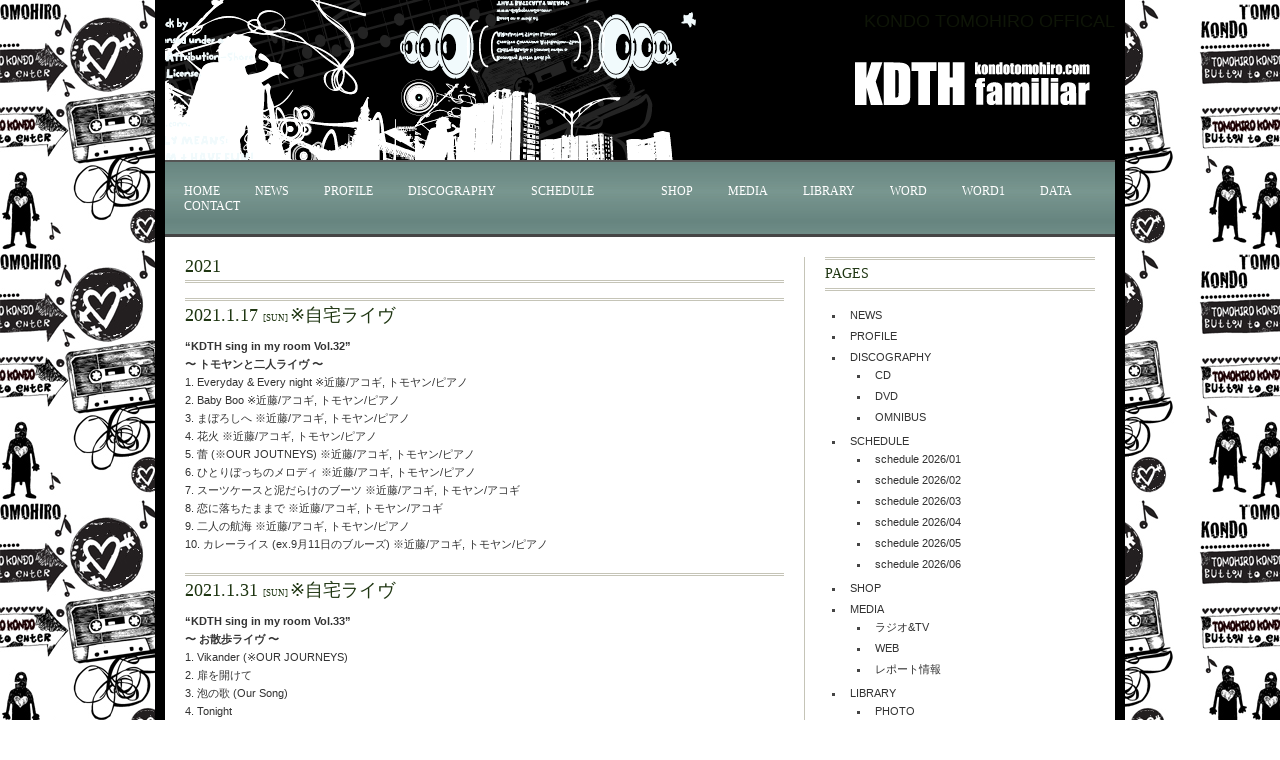

--- FILE ---
content_type: text/html; charset=UTF-8
request_url: http://kondotomohiro.com/live-data/2021-2/
body_size: 8268
content:
<!DOCTYPE html PUBLIC "-//W3C//DTD XHTML 1.0 Transitional//EN" "http://www.w3.org/TR/xhtml1/DTD/xhtml1-transitional.dtd">
<html xmlns="http://www.w3.org/1999/xhtml">
<head profile="http://gmpg.org/xfn/11">
<meta http-equiv="Content-Type" content="text/html; charset=UTF-8" />
<meta name="distribution" content="global" />
<meta name="robots" content="follow, all" />
<meta name="language" content="en, sv" />

<title>  2021 : KONDO TOMOHIRO OFFICAL WEB SITE</title>
<meta name="generator" content="WordPress 4.9.26" />
<!-- leave this for stats please -->

<link rel="Shortcut Icon" href="http://kondotomohiro.com/wp-content/themes/tis-the-season/images/favicon.ico" type="image/x-icon" />
<link rel="alternate" type="application/rss+xml" title="RSS 2.0" href="http://kondotomohiro.com/feed/" />
<link rel="alternate" type="text/xml" title="RSS .92" href="http://kondotomohiro.com/feed/rss/" />
<link rel="alternate" type="application/atom+xml" title="Atom 0.3" href="http://kondotomohiro.com/feed/atom/" />
<link rel="pingback" href="http://kondotomohiro.com/wp/xmlrpc.php" />
<link rel='dns-prefetch' href='//s.w.org' />
		<script type="text/javascript">
			window._wpemojiSettings = {"baseUrl":"https:\/\/s.w.org\/images\/core\/emoji\/11\/72x72\/","ext":".png","svgUrl":"https:\/\/s.w.org\/images\/core\/emoji\/11\/svg\/","svgExt":".svg","source":{"concatemoji":"http:\/\/kondotomohiro.com\/wp\/wp-includes\/js\/wp-emoji-release.min.js?ver=4.9.26"}};
			!function(e,a,t){var n,r,o,i=a.createElement("canvas"),p=i.getContext&&i.getContext("2d");function s(e,t){var a=String.fromCharCode;p.clearRect(0,0,i.width,i.height),p.fillText(a.apply(this,e),0,0);e=i.toDataURL();return p.clearRect(0,0,i.width,i.height),p.fillText(a.apply(this,t),0,0),e===i.toDataURL()}function c(e){var t=a.createElement("script");t.src=e,t.defer=t.type="text/javascript",a.getElementsByTagName("head")[0].appendChild(t)}for(o=Array("flag","emoji"),t.supports={everything:!0,everythingExceptFlag:!0},r=0;r<o.length;r++)t.supports[o[r]]=function(e){if(!p||!p.fillText)return!1;switch(p.textBaseline="top",p.font="600 32px Arial",e){case"flag":return s([55356,56826,55356,56819],[55356,56826,8203,55356,56819])?!1:!s([55356,57332,56128,56423,56128,56418,56128,56421,56128,56430,56128,56423,56128,56447],[55356,57332,8203,56128,56423,8203,56128,56418,8203,56128,56421,8203,56128,56430,8203,56128,56423,8203,56128,56447]);case"emoji":return!s([55358,56760,9792,65039],[55358,56760,8203,9792,65039])}return!1}(o[r]),t.supports.everything=t.supports.everything&&t.supports[o[r]],"flag"!==o[r]&&(t.supports.everythingExceptFlag=t.supports.everythingExceptFlag&&t.supports[o[r]]);t.supports.everythingExceptFlag=t.supports.everythingExceptFlag&&!t.supports.flag,t.DOMReady=!1,t.readyCallback=function(){t.DOMReady=!0},t.supports.everything||(n=function(){t.readyCallback()},a.addEventListener?(a.addEventListener("DOMContentLoaded",n,!1),e.addEventListener("load",n,!1)):(e.attachEvent("onload",n),a.attachEvent("onreadystatechange",function(){"complete"===a.readyState&&t.readyCallback()})),(n=t.source||{}).concatemoji?c(n.concatemoji):n.wpemoji&&n.twemoji&&(c(n.twemoji),c(n.wpemoji)))}(window,document,window._wpemojiSettings);
		</script>
		<style type="text/css">
img.wp-smiley,
img.emoji {
	display: inline !important;
	border: none !important;
	box-shadow: none !important;
	height: 1em !important;
	width: 1em !important;
	margin: 0 .07em !important;
	vertical-align: -0.1em !important;
	background: none !important;
	padding: 0 !important;
}
</style>
<link rel='stylesheet' id='contact-form-7-css'  href='http://kondotomohiro.com/wp/wp-content/plugins/contact-form-7/includes/css/styles.css?ver=5.0.2' type='text/css' media='all' />
<link rel='stylesheet' id='slimbox2-css'  href='http://kondotomohiro.com/wp/wp-content/plugins/wp-slimbox2/css/slimbox2.css?ver=1.1' type='text/css' media='screen' />
<script type='text/javascript' src='http://kondotomohiro.com/wp/wp-includes/js/jquery/jquery.js?ver=1.12.4'></script>
<script type='text/javascript' src='http://kondotomohiro.com/wp/wp-includes/js/jquery/jquery-migrate.min.js?ver=1.4.1'></script>
<script type='text/javascript' src='http://kondotomohiro.com/wp/wp-content/plugins/wp-slimbox2/javascript/slimbox2.js?ver=2.04'></script>
<script type='text/javascript'>
/* <![CDATA[ */
var slimbox2_options = {"autoload":"1","overlayColor":"#000000","loop":"","overlayOpacity":"0.8","overlayFadeDuration":"400","resizeDuration":"400","resizeEasing":"swing","initialWidth":"250","initialHeight":"250","imageFadeDuration":"400","captionAnimationDuration":"400","caption":"el.title || el.firstChild.alt || el.firstChild.title || el.href || el.href","url":"1","selector":"div.entry-content, div.gallery, div.entry, div.post, div#page, body","counterText":"Image {x} of {y}","closeKeys":"27,88,67","previousKeys":"37,80","nextKeys":"39,78","prev":"http:\/\/kondotomohiro.com\/wp\/wp-content\/plugins\/wp-slimbox2\/images\/default\/prevlabel.gif","next":"http:\/\/kondotomohiro.com\/wp\/wp-content\/plugins\/wp-slimbox2\/images\/default\/nextlabel.gif","close":"http:\/\/kondotomohiro.com\/wp\/wp-content\/plugins\/wp-slimbox2\/images\/default\/closelabel.gif","picasaweb":"","flickr":"","mobile":""};
/* ]]> */
</script>
<script type='text/javascript' src='http://kondotomohiro.com/wp/wp-content/plugins/wp-slimbox2/javascript/slimbox2_autoload.js?ver=1.0.4b'></script>
<link rel='https://api.w.org/' href='http://kondotomohiro.com/wp-json/' />
<link rel="EditURI" type="application/rsd+xml" title="RSD" href="http://kondotomohiro.com/wp/xmlrpc.php?rsd" />
<link rel="wlwmanifest" type="application/wlwmanifest+xml" href="http://kondotomohiro.com/wp/wp-includes/wlwmanifest.xml" /> 
<meta name="generator" content="WordPress 4.9.26" />
<link rel="canonical" href="http://kondotomohiro.com/live-data/2021-2/" />
<link rel='shortlink' href='http://kondotomohiro.com/?p=14611' />
<link rel="alternate" type="application/json+oembed" href="http://kondotomohiro.com/wp-json/oembed/1.0/embed?url=http%3A%2F%2Fkondotomohiro.com%2Flive-data%2F2021-2%2F" />
<link rel="alternate" type="text/xml+oembed" href="http://kondotomohiro.com/wp-json/oembed/1.0/embed?url=http%3A%2F%2Fkondotomohiro.com%2Flive-data%2F2021-2%2F&#038;format=xml" />
<style type="text/css" media="screen">
<!-- @import url( http://kondotomohiro.com/wp/wp-content/themes/tis-the-season/style.css ); -->
</style>
</head>

<body>

<div id="wrap">

<div id="header">
	<div class="title">
		<a href="http://kondotomohiro.com/">KONDO TOMOHIRO OFFICAL WEB SITE</a><br />
		KONDO TOMOHIRO OFFICAL	</div>
</div>

<div id="navbar">
	<ul>
		<li><a href="http://kondotomohiro.com">Home</a></li>
		<li class="page_item page-item-553"><a href="http://kondotomohiro.com/">NEWS</a></li>
<li class="page_item page-item-10"><a href="http://kondotomohiro.com/profile/">PROFILE</a></li>
<li class="page_item page-item-34 page_item_has_children"><a href="http://kondotomohiro.com/discography/">DISCOGRAPHY</a></li>
<li class="page_item page-item-32 page_item_has_children"><a href="http://kondotomohiro.com/live-schedule/">SCHEDULE</a></li>
<li class="page_item page-item-13917"><a href="http://kondotomohiro.com/shop/"><a href="https://kdthfamiliar.thebase.in" target="_blank">SHOP</a></a></li>
<li class="page_item page-item-3518 page_item_has_children"><a href="http://kondotomohiro.com/media/">MEDIA</a></li>
<li class="page_item page-item-976 page_item_has_children"><a href="http://kondotomohiro.com/library/">LIBRARY</a></li>
<li class="page_item page-item-6"><a href="http://kondotomohiro.com/word/">WORD</a></li>
<li class="page_item page-item-15439"><a href="http://kondotomohiro.com/word01/">WORD1</a></li>
<li class="page_item page-item-30 page_item_has_children current_page_ancestor current_page_parent"><a href="http://kondotomohiro.com/live-data/">DATA</a></li>
<li class="page_item page-item-15288"><a href="http://kondotomohiro.com/contct/">CONTACT</a></li>
		
	</ul>
</div>

<div id="content">

	<div id="contentleft">
	
				
		<div id="post-14611" class="post post-14611 page type-page status-publish hentry">
			<h1>2021</h1>
		
			<div class="entry-content"><h2>2021.1.17 <span style="font-size: xx-small;">[SUN] </span>※自宅ライヴ</h2>
<p><strong>“KDTH sing in my room Vol.32”<br />
〜 トモヤンと二人ライヴ 〜</strong><br />
1. Everyday &#038; Every night ※近藤/アコギ, トモヤン/ピアノ<br />
2. Baby Boo ※近藤/アコギ, トモヤン/ピアノ<br />
3. まぼろしへ ※近藤/アコギ, トモヤン/ピアノ<br />
4. 花火 ※近藤/アコギ, トモヤン/ピアノ<br />
5. 蕾 (※OUR JOUTNEYS) ※近藤/アコギ, トモヤン/ピアノ<br />
6. ひとりぼっちのメロディ ※近藤/アコギ, トモヤン/ピアノ<br />
7. スーツケースと泥だらけのブーツ ※近藤/アコギ, トモヤン/アコギ<br />
8. 恋に落ちたままで ※近藤/アコギ, トモヤン/アコギ<br />
9. 二人の航海 ※近藤/アコギ, トモヤン/ピアノ<br />
10. カレーライス (ex.9月11日のブルーズ) ※近藤/アコギ, トモヤン/ピアノ</p>
<h2>2021.1.31 <span style="font-size: xx-small;">[SUN] </span>※自宅ライヴ</h2>
<p><strong>“KDTH sing in my room Vol.33”<br />
〜 お散歩ライヴ 〜</strong><br />
1. Vikander (※OUR JOURNEYS)<br />
2. 扉を開けて<br />
3. 泡の歌 (Our Song)<br />
4. Tonight<br />
5. Justice &#038; Distance (※The Everything Breaks「Justice &#038; Distance」)<br />
6. Tumbling flowers (※GHEEE「GHEEE III」)<br />
7. The winter road (※GHEEE「GHEEE」)<br />
8. Beautiful stungun (※GHEEE 「GHEEE」)<br />
9. ななみちゃんの唄<br />
10. GO!</p>
<h2>2021.2.28 <span style="font-size: xx-small;">[SUN] </span>※自宅ライヴ</h2>
<p><strong>“KDTH sing in my room Vol.34”<br />
〜 ピアノしばり 〜</strong><br />
1. 春風 <※Piano><br />
2. 小さな夜を抜けて <※Piano><br />
3. 冬の冒険 <※Piano><br />
4. Affection <※Piano><br />
5. センチメンタル・ブルーズ <※Piano><br />
6. 9月14日のブルーズ <※Piano><br />
7. A BLIND HUNTER (※The Everything Breaks「Justice &#038; Distance」) <※Piano><br />
8. Heart Gravity (※GHEEE「QUAD」) <※Piano><br />
9. 友だちの歌 <※Piano><br />
10. Starless Universe (※my funny hitchhiker「Funny party」 ) <※Piano></p>
<h2>2021.3.14 <span style="font-size: xx-small;">[SUN] </span>※自宅ライヴ</h2>
<p><strong>“KDTH sing in my room Vol.35”<br />
～ エレキしばり ～</strong><br />
1. 9月9日のブルーズ <※E.guitar><br />
2. 9月10日のブルーズ <※E.guitar><br />
3. こわれもの <※E.guitar><br />
4. アメリカの夢 <※E.guitar><br />
5. 冬の朝、午前4時 <※E.guitar><br />
6. 9月16日のブルーズ <※E.guitar><br />
7. The brilliant mexican blues (※GHEEE「III」) <※E.guitar><br />
8. 理解者 <※E.guitar><br />
9. 5月31日のブルーズ <※E.guitar><br />
10. 走る風のように、落ちる雨のように。 <※E.guitar></p>
<h2>2021.3.28 <span style="font-size: xx-small;">[SUN] </span>※自宅ライヴ</h2>
<p><strong>“KDTH sing in my room Vol.36”<br />
～ ガットギターしばり ～</strong><br />
1. ともしび (ex.9月15日のブルーズ) <※Gut guitar><br />
2. TODAY <※Gut guitar><br />
3. 少年 <※Gut guitar><br />
4. 真夜中のコード <※Gut guitar><br />
5. No Knock (※GHEEE「 Reconquista」) <※Gut guitar><br />
6. 感触 <※Gut guitar><br />
7. 荒野を抜け、そして戻る。 <※Gut guitar><br />
8. 本能 (※my funny hitchhiker「 Funny party」) <※Gut guitar><br />
9. 風と花 (※my funny hitchhiker「 Funny party」) <※Gut guitar><br />
10. 二人の航海 <※Gut guitar></p>
<h2>2021.4.11 <span style="font-size: xx-small;">[SUN] </span>※自宅ライヴ</h2>
<p><strong>“KDTH sing in my room Vol.37”<br />
～ my funny hitchhikerしばり ～</strong><br />
1. Love is life (※my funny hitchhiker「Two muffs beat as one」)<br />
2. 13 (※my funny hitchhiker「Funny party」)<br />
3. My sunset (※my funny hitchhiker「Two muffs beat as one」)<br />
4. Starless Universe (※my funny hitchhiker「Funny party」 )<br />
5. OK (※my funny hitchhiker「Two muffs beat as one」)<br />
6. スープはいかが？ (※my funny hitchhiker「Two muffs beat as one」)<br />
7. 風と花 (※my funny hitchhiker「Two muffs beat as one」)<br />
8. Music (※my funny hitchhiker「Two muffs beat as one」)<br />
9. HITOTOWA (※my funny hitchhiker「Two muffs beat as one」)<br />
10. Summer Sweet Soda (※my funny hitchhiker「Funny party」)</p>
<h2>2021.4.25 <span style="font-size: xx-small;">[SUN] </span>※自宅ライヴ</h2>
<p><strong>“KDTH sing in my room Vol.38”<br />
～ The Everything Breaksしばり ～</strong><br />
1. A BLIND HUNTER (※The Everything Breaks「Justice &#038; Distance」)<br />
2. 錆びついた魂 (※The Everything Breaks「Echo of Life」)<br />
3. Fall in the starlight (※The Everything Breaks「So we play loud now!」 )<br />
4. Kids meal (※The Everything Breaks「So we play loud now!」 )<br />
5. 17 (※The Everything Breaks「So we play loud now!」 )<br />
6. Justice &#038; Distance (※The Everything Breaks「Justice &#038; Distance」)<br />
7. 雷鳴 (※The Everything Breaks「Echo of Life」)<br />
8. EL (※The Everything Breaks「Justice &#038; Distance」)<br />
9. Everything breaks (※The Everything Breaks「Last Chord Wonder」)<br />
10. Johnny Hates (※The Everything Breaks「So we play loud now!」 ) </p>
<h2>2021.5.8 <span style="font-size: xx-small;">[SAT] </span>※自宅ライヴ</h2>
<p><strong>“KDTH sing in my room Vol.39”<br />
〜 近藤智洋ソロしばり 〜</strong><br />
1. GO!<br />
2. 走る風のように、落ちる雨のように。<br />
3. 恋に落ちたままで<br />
4. カレーライス<br />
5. the forget-you-not<br />
6. 近藤智洋のテーマ<br />
7. 草原<br />
8. 独白のブルーズ<br />
9. 過ぎゆく雲<br />
10. サリーは魔法使い</p>
<h2>2021.6.7 <span style="font-size: xx-small;">[MON] </span>※実家ライヴ(柳川)</h2>
<p><strong>“KDTH sing in my room Vol.41”<br />
〜 最初で最後の実家ライヴ 〜</strong><br />
1. Sleep#1 (※PEALOUT「one」) <※Piano><br />
2. 記憶に澄む橋 <※Piano><br />
3. 扉を開けて <※Piano><br />
4. 僕の町、きみの風景 <※Piano><br />
5. 少年 <※Piano><br />
6. カレーライス <※Piano><br />
7. 冬の冒険 <※Piano><br />
8. 11月の祈り <※Piano><br />
9. the forget-you-not <※Piano><br />
10. HITOTOWA (※my funny hitchhiker「Two muffs beat as one」) <※Piano><br />
11. Everyday &#038; Every night<br />
12. Sleepless#0 <※Piano><br />
〜 ENCORE 〜<br />
1. 少年 (at 遊の森公園 /2021.6.8)</p>
<h2>2021.6.27 <span style="font-size: xx-small;">[SUN] </span>※自宅ライヴ</h2>
<p><strong>“KDTH sing in my room Vol.42”<br />
〜 柱時計のそばで静かに歌うライヴ 〜</strong><br />
1. GO!<br />
2. 夕闇と少年<br />
3. 沈黙の足音 <※Gut guitar><br />
4. 9月9日のブルーズ <※Gut guitar><br />
5. 9月17日のブルーズ <※Gut guitar><br />
6. 灯がともる頃<br />
7. Tonight<br />
8. 9月13日のブルーズ<br />
9. ここから <※Gut guitar><br />
10. 日々のうた <※Gut guitar></p>
<h2>2021.7.19 <span style="font-size: xx-small;">[MON] </span>※自宅ライヴ</h2>
<p><strong>“KDTH sing in my room Vol.43”<br />
〜 ピアノがやって来たヤァ!ヤァ!ヤァ! 〜</strong><br />
1. 時間旅行 <※Piano><br />
2. 春風 <※Piano><br />
3. きれいだね <※Piano><br />
4. 小さな夜を抜けて <※Piano><br />
5. 朝顔 <※Piano><br />
6. ともしび <※Piano><br />
7. 恋に落ちたままで <※Piano><br />
8. サリーは魔法使い <※Piano><br />
9. 友だちの歌 <※Piano><br />
10. 日々のうた <※Piano></p>
<h2>2021.9.11 <span style="font-size: xx-small;">[SAT] </span>※自宅ライヴ</h2>
<p><strong>“KDTH sing in my room Vol.45”<br />
〜 赤ヤイリで弾き語る 〜</strong><br />
1. 記憶に澄む橋<br />
2. 静かな世界へ<br />
3. 走る風のように、落ちる雨のように。<br />
4. 過ぎゆく雲<br />
5. 小さな欲望<br />
6. こわれもの<br />
7. 9月の風 (ex. 9月13日のブルーズ)<br />
8. カナブン (ex. 9月18日のブルーズ)<br />
9. 友だちの歌<br />
10. Everyday &#038; Every night </p>
<h2>2021.9.25 <span style="font-size: xx-small;">[SAT] </span>※自宅ライヴ</h2>
<p><strong>“KDTH sing in my room Vol.46”<br />
〜 秋の夜長に近藤智洋 〜</strong><br />
1. 日々のうた <※Gut guitar><br />
2. ここから <※Gut guitar><br />
3. 追憶 (ex.9月9日のブルーズ) <※Gut guitar><br />
4. 月夜の散歩 (ex.9月10日のブルーズ) <※Gut guitar><br />
5. 僕の町、きみの風景<br />
6. まぼろしへ<br />
7. 理解者 <※Gut guitar><br />
8. Fall in the starlight (※TEB「So we play loud now!」) <※Gut guitar><br />
9. 9月27日のブルーズ<br />
10. 風と花 (※my funny hitchhiker「Two muffs beat as one」) <※Gut guitar></p>
<h2>2021.10.4 <span style="font-size: xx-small;">[MON] </span>※自宅ライヴ</h2>
<p><strong>“KDTH sing in my room Vol.47”<br />
〜 古明地洋哉をゲストに迎えて 〜</strong><br />
1. 日々のうた <※近:Gut guitar / 古:B.vocal><br />
2. アメリカの夢 <※近:A.guitar / 古:B.vocal &#038; Weissenborn><br />
3. 花火 <※近:A.guitar / 古:B.vocal &#038; Weissenborn><br />
4. 真夜中のコード <※近:A.guitar / 古:B.vocal &#038; DR-5><br />
5. the forget-you-not <※近:A.guitar / 古:B.vocal &#038; DR-5><br />
6. サンタクロース <※近:Piano / 古:B.vocal &#038; Weissenborn><br />
7. ここから <※近:Piano / 古:B.vocal &#038; Weissenborn><br />
8. きれいだね <※近:Piano / 古:B.vocal &#038; DR-5><br />
9. ひとりぼっちのメロディ <※近:Piano / 古:B.vocal &#038; DR-5><br />
10. Everyday &#038; Every night <※近:A.guitar / 古:B.vocal &#038; A.guitar></p>
<h2>2021.10.21 <span style="font-size: xx-small;">[THU] </span>※自宅ライヴ</h2>
<p><strong>“KDTH sing in my room Vol.48”<br />
〜 山田貴巳をゲストに迎えて 〜</strong><br />
1. 夕闇と少年<br />
2. 雨色のギター<br />
3. 小さな欲望<br />
4. 僕の町、きみの風景<br />
5. カレーライス<br />
6. 二人の航海<br />
7. スーツケースと泥だらけのブーツ<br />
8. 走る風のように、落ちる雨のように。<br />
9. ななみちゃんの唄<br />
10. GO!<br />
[※M1〜10 山田貴巳:A.guitar ]</p>
<h2>2021.11.14 <span style="font-size: xx-small;">[SUN] </span>※自宅ライヴ</h2>
<p><strong>“KDTH sing in my room Vol.49”<br />
〜 エレキで弾き語る 〜</strong><br />
1. 水音 <※E.guitar><br />
2. Affection <※E.guitar><br />
3. 冬の朝、午前4時 <※E.guitar><br />
4. 沈黙の足音 <※E.guitar><br />
5. 5月31日のブルーズ <※E.guitar><br />
6. Justify (※GHEEE「QUAD」) <※E.guitar><br />
7. 雷鳴 (※The Everything Breaks「Echo of Life」) <※E.guitar><br />
8. 再会の日 (ex.9月14日のブルーズ) <※E.guitar><br />
9. 夢見るスーパーカー (ex.9月16日のブルーズ) <※E.guitar><br />
10. Starless Universe (※my funny hitchhiker「Funny party」 ) <※E.guitar></p>
<h2>2021.11.28 <span style="font-size: xx-small;">[SUN] </span>※自宅ライヴ</h2>
<p><strong>“KDTH sing in my room Vol.50”<br />
〜 トモヤン＆マイラジくんをゲストに迎えて 〜</strong><br />
1. 青いつばさ (※OUR JOUTNEYS) ※近藤/アコギ, トモヤン/エレピ<br />
2. 深夜特急 (※OUR JOUTNEYS) ※近藤/アコギ, トモヤン/ピアノ＆口笛<br />
3. The winter road (※GHEEE「GHEEE」)  ※近藤/アコギ＆ハープ, トモヤン/エレピ<br />
4. No Knock (※GHEEE「Reconquista」) ※近藤/アコギ, トモヤン/ピアノ<br />
5. 17 (※The Everything Breaks「So we play loud now!」 ) ※近藤/アコギ, トモヤン/ピアノ＆ハープ<br />
6. 雨色のギター ※近藤/アコギ＆ハープ, トモヤン/アコギ, マイラジくん/シェイカー<br />
7. ここから ※近藤/アコギ＆口笛, トモヤン/ピアノ, マイラジくん/シェイカー<br />
8. 走る風のように、落ちる雨のように。 ※近藤/アコギ＆ハープ, トモヤン/アコギ, マイラジくん/シェイカー<br />
9. GO! ※近藤/アコギ＆ハープ, トモヤン/アコギ, マイラジくん/シェイカー<br />
10. 11月の祈り ※近藤/ピアノ＆口笛</p>
<h2>2021.12.11 <span style="font-size: xx-small;">[SAT] </span>※自宅ライヴ</h2>
<p><strong>“KDTH sing in my room Vol.51”<br />
〜 恩賀周平をゲストに迎えて 〜</strong><br />
1. こわれもの<br />
2. アメリカの夢<br />
3. まぼろしへ<br />
4. Kids meal (※The Everything Breaks「So we play loud now!」 )<br />
5. Justice &#038; Distance (※The Everything Breaks「Justice &#038; Distance」)<br />
6. The satellite of lullaby (※The Everything Breaks「Last Chord Wonder」)<br />
7. Fun time, smile beer (※The Everything Breaks「Last Chord Wonder」)<br />
8. スープはいかが？ (※my funny hitchhiker「Funny party」)<br />
9. Starless Universe (※my funny hitchhiker「Funny party」 )<br />
10. Highway mfh (※my funny hitchhiker「Funny party」 )<br />
[※恩賀周平/ M1〜9:A.guitar, M10:E.guitar ]</p>
<h2>2021.12.25 <span style="font-size: xx-small;">[SAT] </span>※自宅ライヴ</h2>
<p><strong>“KDTH sing in my room Vol.52”<br />
〜 なんとなくクリスマス 〜</strong><br />
1. きみはどこに?<br />
2. Power of Dreams<br />
3. 冬の朝、午前4時<br />
4. 日々のうた <※Piano><br />
5. 沈黙の足音 <※Piano><br />
6. A Long Goodbye <※Piano><br />
7. 再会の日 <※Piano><br />
8. サンタクロース <※Piano><br />
9. Hello cheers (※GHEEE「CINQ」) <※Piano><br />
10. Everyday &#038; Every night</p>
<h1></h1>
<div>☆LIVE DATAに戻る→<a title="こちら" href="http://kondotomohiro.com/live-data/">こちら</a></div>
<div>☆HOMEに戻る→<a title="こちら" href="http://kondotomohiro.com">こちら</a></div>
<div style="clear:both;"></div></div>
					
			<!--
			<rdf:RDF xmlns:rdf="http://www.w3.org/1999/02/22-rdf-syntax-ns#"
			xmlns:dc="http://purl.org/dc/elements/1.1/"
			xmlns:trackback="http://madskills.com/public/xml/rss/module/trackback/">
		<rdf:Description rdf:about="http://kondotomohiro.com/live-data/2021-2/"
    dc:identifier="http://kondotomohiro.com/live-data/2021-2/"
    dc:title="2021"
    trackback:ping="http://kondotomohiro.com/live-data/2021-2/trackback/" />
</rdf:RDF>			-->
		</div>
		
			

</div>
		
<!-- サイドバー　開始 -->

<div id="sidebar">

			
<div id="pages-2" class="widget widget_pages"><h2>PAGES</h2>		<ul>
			<li class="page_item page-item-553"><a href="http://kondotomohiro.com/">NEWS</a></li>
<li class="page_item page-item-10"><a href="http://kondotomohiro.com/profile/">PROFILE</a></li>
<li class="page_item page-item-34 page_item_has_children"><a href="http://kondotomohiro.com/discography/">DISCOGRAPHY</a>
<ul class='children'>
	<li class="page_item page-item-987"><a href="http://kondotomohiro.com/discography/cd/">CD</a></li>
	<li class="page_item page-item-945"><a href="http://kondotomohiro.com/discography/dvd/">DVD</a></li>
	<li class="page_item page-item-947"><a href="http://kondotomohiro.com/discography/omnibus/">OMNIBUS</a></li>
</ul>
</li>
<li class="page_item page-item-32 page_item_has_children"><a href="http://kondotomohiro.com/live-schedule/">SCHEDULE</a>
<ul class='children'>
	<li class="page_item page-item-19992"><a href="http://kondotomohiro.com/live-schedule/schedule-2026-01/">schedule 2026/01</a></li>
	<li class="page_item page-item-20179"><a href="http://kondotomohiro.com/live-schedule/schedule-2026-02/">schedule 2026/02</a></li>
	<li class="page_item page-item-19689"><a href="http://kondotomohiro.com/live-schedule/schedule-2026-03/">schedule 2026/03</a></li>
	<li class="page_item page-item-20346"><a href="http://kondotomohiro.com/live-schedule/schedule-2026-04/">schedule 2026/04</a></li>
	<li class="page_item page-item-20348"><a href="http://kondotomohiro.com/live-schedule/schedule-2026-05/">schedule 2026/05</a></li>
	<li class="page_item page-item-20350"><a href="http://kondotomohiro.com/live-schedule/schedule-2026-06/">schedule 2026/06</a></li>
</ul>
</li>
<li class="page_item page-item-13917"><a href="http://kondotomohiro.com/shop/"><a href="https://kdthfamiliar.thebase.in" target="_blank">SHOP</a></a></li>
<li class="page_item page-item-3518 page_item_has_children"><a href="http://kondotomohiro.com/media/">MEDIA</a>
<ul class='children'>
	<li class="page_item page-item-713"><a href="http://kondotomohiro.com/media/radio/">ラジオ&#038;TV</a></li>
	<li class="page_item page-item-715"><a href="http://kondotomohiro.com/media/web/">WEB</a></li>
	<li class="page_item page-item-717"><a href="http://kondotomohiro.com/media/report/">レポート情報</a></li>
</ul>
</li>
<li class="page_item page-item-976 page_item_has_children"><a href="http://kondotomohiro.com/library/">LIBRARY</a>
<ul class='children'>
	<li class="page_item page-item-5934"><a href="http://kondotomohiro.com/library/photo/">PHOTO</a></li>
</ul>
</li>
<li class="page_item page-item-6"><a href="http://kondotomohiro.com/word/">WORD</a></li>
<li class="page_item page-item-15439"><a href="http://kondotomohiro.com/word01/">WORD1</a></li>
<li class="page_item page-item-30 page_item_has_children current_page_ancestor current_page_parent"><a href="http://kondotomohiro.com/live-data/">DATA</a>
<ul class='children'>
	<li class="page_item page-item-89"><a href="http://kondotomohiro.com/live-data/2000-2/">2000</a></li>
	<li class="page_item page-item-92"><a href="http://kondotomohiro.com/live-data/2001-2/">2001</a></li>
	<li class="page_item page-item-95"><a href="http://kondotomohiro.com/live-data/2002-2/">2002</a></li>
	<li class="page_item page-item-97"><a href="http://kondotomohiro.com/live-data/2003-2/">2003</a></li>
	<li class="page_item page-item-99"><a href="http://kondotomohiro.com/live-data/2004-2/">2004</a></li>
	<li class="page_item page-item-101"><a href="http://kondotomohiro.com/live-data/2005-2/">2005</a></li>
	<li class="page_item page-item-103"><a href="http://kondotomohiro.com/live-data/2006-2/">2006</a></li>
	<li class="page_item page-item-105"><a href="http://kondotomohiro.com/live-data/2007-2/">2007</a></li>
	<li class="page_item page-item-107"><a href="http://kondotomohiro.com/live-data/2008-2/">2008</a></li>
	<li class="page_item page-item-109"><a href="http://kondotomohiro.com/live-data/2009-2/">2009</a></li>
	<li class="page_item page-item-111"><a href="http://kondotomohiro.com/live-data/2010-2/">2010</a></li>
	<li class="page_item page-item-113"><a href="http://kondotomohiro.com/live-data/2011-2/">2011</a></li>
	<li class="page_item page-item-73"><a href="http://kondotomohiro.com/live-data/2012-2/">2012</a></li>
	<li class="page_item page-item-2037"><a href="http://kondotomohiro.com/live-data/2013-2/">2013</a></li>
	<li class="page_item page-item-3272"><a href="http://kondotomohiro.com/live-data/2014-2/">2014</a></li>
	<li class="page_item page-item-4248"><a href="http://kondotomohiro.com/live-data/2015-2/">2015</a></li>
	<li class="page_item page-item-6428"><a href="http://kondotomohiro.com/live-data/2016-2/">2016</a></li>
	<li class="page_item page-item-8317"><a href="http://kondotomohiro.com/live-data/2017-2/">2017</a></li>
	<li class="page_item page-item-10168"><a href="http://kondotomohiro.com/live-data/2018-2/">2018</a></li>
	<li class="page_item page-item-12108"><a href="http://kondotomohiro.com/live-data/2019-2/">2019</a></li>
	<li class="page_item page-item-13568"><a href="http://kondotomohiro.com/live-data/2020-2/">2020</a></li>
	<li class="page_item page-item-14611 current_page_item"><a href="http://kondotomohiro.com/live-data/2021-2/">2021</a></li>
	<li class="page_item page-item-15262"><a href="http://kondotomohiro.com/live-data/2022-2/">2022</a></li>
	<li class="page_item page-item-16371"><a href="http://kondotomohiro.com/live-data/2023-2/">2023</a></li>
	<li class="page_item page-item-17709"><a href="http://kondotomohiro.com/live-data/2024-2/">2024</a></li>
	<li class="page_item page-item-19144"><a href="http://kondotomohiro.com/live-data/2025-2/">2025</a></li>
	<li class="page_item page-item-20287"><a href="http://kondotomohiro.com/live-data/2026-2/">2026</a></li>
</ul>
</li>
<li class="page_item page-item-15288"><a href="http://kondotomohiro.com/contct/">CONTACT</a></li>
		</ul>
		</div>			
</div>

<!-- サイドバー　終了 -->
</div>



<!-- メインカラム　終了 -->

<!-- footer 開始 -->

<div style="clear:both;"></div>

<div id="footer">
	<p>&copy; 2009 &bull; Tis the Season &bull; Powered by <a href="http://www.wordpress.org">WordPress</a> &bull; Brought to you by <a href="http://wordpressphilippines.org/">WordPress Philippines</a> &#38; <a href="http://www.wpthemejp.com/">WordPress Theme</a> &bull; Designed by <a href="http://www.briangardner.com">Brian Gardner</a></p>
</div>

</div>

<script type='text/javascript' src='http://kondotomohiro.com/wp/wp-includes/js/comment-reply.min.js?ver=4.9.26'></script>
<script type='text/javascript'>
/* <![CDATA[ */
var wpcf7 = {"apiSettings":{"root":"http:\/\/kondotomohiro.com\/wp-json\/contact-form-7\/v1","namespace":"contact-form-7\/v1"},"recaptcha":{"messages":{"empty":"\u3042\u306a\u305f\u304c\u30ed\u30dc\u30c3\u30c8\u3067\u306f\u306a\u3044\u3053\u3068\u3092\u8a3c\u660e\u3057\u3066\u304f\u3060\u3055\u3044\u3002"}}};
/* ]]> */
</script>
<script type='text/javascript' src='http://kondotomohiro.com/wp/wp-content/plugins/contact-form-7/includes/js/scripts.js?ver=5.0.2'></script>
<script type='text/javascript' src='http://kondotomohiro.com/wp/wp-includes/js/wp-embed.min.js?ver=4.9.26'></script>

</body>
</html>

--- FILE ---
content_type: text/css
request_url: http://kondotomohiro.com/wp/wp-content/themes/tis-the-season/style.css
body_size: 3151
content:
/* 
	Theme Name: Tis the Season
	Theme URL: http://www.wpthemejp.com/
	Description: Tis the Seasonは、WordPressのウィジェット対応テーマです。
	Author: Brian Gardner
	Author URI: http://www.briangardner.com
	Version: 1.0
		
	更新履歴:
		v1.0 - 11.01.07
		Tis the Seasonリリース
*/

body {
	width: 970px;
	background: url(http://kondotomohiro.com/wp/wp-content/uploads/2012/08/bg_new.jpg);
	color: #333333;
	font-size: 11px;
	font-family: Georgia, Arial, Tahoma;
	margin: 0px auto 0px;
	padding: 0px;
	}


#wrap {
	width: 970px;
	background: url(http://kondotomohiro.com/wp/wp-content/uploads/2012/07/wrap.gif);
	margin: 0px auto 0px;
	padding: 0px;
	}



/************************************************
*	Hyperlinks									*
************************************************/

a, a:visited {
	color: #981C1E;
	text-decoration: none;
	}
	
a:hover {
	text-decoration: underline;
	}
	
/************************************************
*	Header  									*
************************************************/

#header {
	background: #FFFFFF url(http://kondotomohiro.com/wp/wp-content/uploads/2012/09/header.png);
	width: 950px;
	height: 160px;
	font-size: 18px;
	color: #0E1507;
	margin: 0px auto 0px;
	padding: 0px 0px 0px 0px;
	overflow: hidden;
	}
	
#header a img {
	border: none;
	margin: 0px;
	padding: 0px;
	}
	
#header a {
	font-family: Times New Roman, Helvetica, Sans-Serif;
	font-size: x-small;
	color: #000000;
	text-decoration: none;
	padding: 0px;
	margin: 0px;
	text-transform: uppercase;
	}

#header a:hover{
	color: #000000;
	}
	
.title {
	float: right;
	width: 700px;
	margin: 0px;
	padding: 0px ;
	text-align: right;
          
	}
 
 	
/************************************************
*	Navbar      								*
************************************************/

#navbar {
	width: 950px;
	background: url(http://kondotomohiro.com/wp/wp-content/uploads/2012/07/navbar.gif);
	color: #FFFFFF;
	margin: 0px auto 0px;
	padding: 22px 0px 20px 0px;
	border-top: 2px solid #555555;
	border-bottom: 1px solid #5F5F5F;
	border-bottom: 3px solid #454545;
	}

#navbar li {
	display: inline;
	list-style-type: none;
	margin: 0px;
	padding: 0px;
	}
		
#navbar ul {
	margin: 0px 0px 0px -7px;
	padding: 0px 0px 0px 10px;
	}
	
#navbar ul li a {
	font-size: 12px;
	font-family: Times New Roman, Helvetica, Sans-Serif;
	color: #ffffff;
	padding: 22px 16px 21px 16px;
	margin: 0px 0px 0px 0px;
	font-weight: normal;
	text-decoration: none;
	text-transform: uppercase;
	}

#navbar ul li a:hover {
	background:  url(http://kondotomohiro.com/wp/wp-content/uploads/2012/07/navhov.gif);
	color: #FFFFFF;
	text-decoration: none;
	}

/************************************************
*	Content 					     		    * 
************************************************/

#content {
	width: 950px;
	margin: 0px auto 20px;
	padding: 0px 0px 0px 0px;
	line-height: 18px;

	}

#content_title{
          font-size: 11px;
	line-height: 13px;

	}


#content p {
	padding: 0px 0px 15px 0px;
	margin: 0px;
	}

	
#content h1 {
	color: #1F3612;
	font-size: 18px;
	font-family: Georgia, Times New Roman, Trebuchet MS;
	font-weight: normal;
	padding: 0px 0px 5px 0px;
	margin: 0px 0px 15px 0px;
	border-bottom: double #C5C4B7;
	text-transform: none;
	}
	
#content h1 a, #content h1 a:visited {
	color: #1F3612;
	font-size: 18px;
	font-family: Georgia, Times New Roman, Trebuchet MS;
	font-weight: normal;
	padding: 0px 0px 5px 0px;
	margin: 0px 0px 15px 0px;
	}

#content h1 a:hover {
	color: #981C1E;
	text-decoration: none;
	}
	
#content h2 {
	color: #1F3612;
	font-size: 18px;
	font-family: Georgia, Times New Roman, Trebuchet MS;
	font-weight: normal;
	padding: 5px 0px 5px 0px;
	margin: 5px 0px 5px 0px;
          border-top: double #C5C4B7; 
	text-transform: none;
	}
	
#content h3 {
	color: #bbbbbb;
	font-size: 16px;
	font-family: Georgia, Times New Roman, Trebuchet MS;
	font-weight: normal;
	padding: 0px 0px 5px 0px;
	margin: 0px;
	}
	
#content h4 {
	color: #1F3612;
	font-size: 24px;
	font-family: Times New Roman, Helvetica, Sans-Serif;
	font-weight: normal;
	padding: 0px 0px 0px 0px;
	margin: 0px;
	text-transform: lowercase;
	}

	
#content img.wp-smiley {
	float: none;
	border: none;
	padding: 0px;
	margin: 0px;
	}

#content img.wp-wink {
	float: none;
	border: none;
	padding: 0px;
	margin: 0px;
	}
	
#contentleft {
	float: left;
	width: 599px;
	margin: 20px 0px 20px 0px;
	padding: 0px 20px 0px 20px;
	border-right: 1px solid  #C5C4B7;
	}
	
#contentleft ol{
	list-style-type: square;
	margin: 0px 0px 0px 20px;
	padding: 0px 0px 15px 0px;
	}
	
#contentleft ol li{
	list-style-type: square;
	margin: 0px 0px 0px 20px;
	padding: 0px 0px 0px 0px;
	}
	
#contentleft ul{
	list-style-type: square;
	margin: 0px 0px 0px 20px;
	padding: 0px 0px 15px 0px;
	}
	
#contentleft ul li{
	list-style-type: square;
	margin: 0px 0px 0px 20px;
	padding: 0px 0px 0px 0px;
	}
	
blockquote{
	background: #E8E6E2;
	margin: 0px 25px 15px 25px;
	padding: 10px 20px 10px 20px;
	border-top: 1px solid #DDDDDD;
	border-right: 1px solid #666666;
	border-left: 1px solid #DDDDDD;
	border-bottom: 1px solid #666666;
	}
	
#content blockquote p{
	margin: 0px 0px 0px 0px;
	padding: 0px 0px 0px 0px;
	}
	
.postmeta {
	width: 599px;
	font-size: 11px;
	padding: 10px 0px 0px 0px;
	margin: 0px 0px 40px 0px;
	border-top: double #C5C4B7;
	}


#content style {
	padding: 0px 10px 0px 10px;

               }

   



/************************************************
*	Sidebar 		        	         * 
************************************************/

#sidebar {
	float: right;
	width: 270px;
	margin: 20px 0px 20px 0px;
	padding: 0px 20px 0px 0px;
	display: inline;
	}

#sidebar a, #sidebar a:visited {
	color: #981C1E;
	text-decoration: none;
	}
	
#sidebar a:hover {
	text-decoration: underline;
	}
	
#sidebar p {
	margin: 0px;
	padding: 0px 0px 20px 0px;
	}
	
#sidebar h2 {
	color: #1F3612;
	font-size: 14px;
	font-family: Georgia, Times New Roman, Trebuchet MS;
	font-weight: normal;
	padding: 5px 0px 5px 0px;
	margin: 0px 0px 15px 0px;
	border-bottom: double #C5C4B7;
	text-transform: uppercase;
	}
	
#sidebar h3 {
	color: #1F3612;
	font-size: 11px;
	font-family: Georgia, Times New Roman, Trebuchet MS;
	font-weight: bold;
	padding: 0px 0px 5px 0px;
	margin: 0px 0px 15px 0px;
	border-bottom: double #C5C4B7;
	}
	
#sidebar img {
	margin: 0px 0px 10px 0px;
	padding: 1px 0px 0px 0px;
	border-top: 5px solid #454545;
	}

#sidebar ul {
	list-style: none;
	margin: 0px;
	padding: 0px 0px 20px 0px;
	}
	#sidebar ul ul {
		padding: 0;
	}

#sidebar ul li {
	color: #454545;
	list-style-type: square;
	margin: 0px 0px 0px 20px;
	padding: 0px 0px 3px 5px;
	}
	
#sidebar ul li a, #sidebar ul li a:visited {
	color: #333333;
	text-decoration: none;
	margin: 0px;
	padding: 0px;
	}

#sidebar ul li a:hover {
	color: #981C1E;
	text-decoration: underline;
	}
	
/************************************************
*	Footer  									*
************************************************/

#footer {
	background:  url(http://kondotomohiro.com/wp/wp-content/uploads/2012/07/navbar.gif);
	width: 950px;
	height: 35px;
	color: #FFFFFF;
	font-family: Georgia, Arial, Tahoma;
	font-size: 12px;
	margin: 0px auto 0px;
	padding:  15px 0px 0px 0px;
	line-height: 20px;
	text-align: center;
	}
	
#footer p {
	color: #FFFFFF;
	padding: 0px 0px 5px 0px;
	margin: 0px;	
	}
	
#footer a, #footer a:visited {
	color: #FFFFFF;
	text-decoration: none;
	}
	
#footer a:hover {
	color: #FFFFFF;
	text-decoration: underline;
	}

/************************************************
*	Search Form									*
************************************************/

#searchdiv {
	margin: 0px;
	padding: 0px;
	}
	
#searchform {
	margin: 0px;
	padding: 0px;
	overflow: hidden;
	}
	
#s {
	background: #FFFFFF;
	width: 210px;
	color: #333333;
	font-size: 12px;
	font-family: Georgia, Arial, Tahoma;
	padding: 4px;
	margin: 0px 0px 20px 0px;
	border-top: 1px solid #666666;
	border-right: 1px solid #DDDDDD;
	border-left: 1px solid #666666;
	border-bottom: 1px solid #DDDDDD;
	}
	
#signup {
	background: #FFFFFF;
	width: 210px;
	color: #333333;
	font-size: 12px;
	font-family: Georgia, Arial, Tahoma;
	padding: 4px;
	margin: 0px 0px 10px 0px;
	border-top: 1px solid #666666;
	border-right: 1px solid #DDDDDD;
	border-left: 1px solid #666666;
	border-bottom: 1px solid #DDDDDD;
	}
	
#go {
	background: #BEBDB0;
	color: #333333;
	font-size: 12px;
	font-family: Georgia, Arial, Tahoma;
	padding: 3px;
	margin: 0px 0px 20px 7px;
	border-top: 1px solid #DDDDDD;
	border-right: 1px solid #666666;
	border-left: 1px solid #DDDDDD;
	border-bottom: 1px solid #666666;
	display: inline;
	}
	
#go2 {
	background: #BEBDB0;
	color: #333333;
	font-size: 12px;
	font-family: Georgia, Arial, Tahoma;
	padding: 3px;
	margin: 0px 0px 10px 7px;
	border-top: 1px solid #DDDDDD;
	border-right: 1px solid #666666;
	border-left: 1px solid #DDDDDD;
	border-bottom: 1px solid #666666;
	display: inline;
	}

#name, #email, #url, #submit {
	background: #FFFFFF;
	color: #333333;
	font-size: 12px;
	font-family: Georgia, Arial, Tahoma;
	padding: 4px;
	margin: 0px 0px 0px 0px;
	border-top: 1px solid #666666;
	border-right: 1px solid #DDDDDD;
	border-left: 1px solid #666666;
	border-bottom: 1px solid #DDDDDD;
	}
	
#words {
	background: #FFFFFF;
	width: 97%;
	color: #333333;
	font-size: 12px;
	font-family: Georgia, Arial, Tahoma;
	padding: 4px;
	margin: 0px 0px 0px 0px;
	border-top: 1px solid #666666;
	border-right: 1px solid #DDDDDD;
	border-left: 1px solid #666666;
	border-bottom: 1px solid #DDDDDD;
	}
#respond { padding: 10px 0; }
	
/************************************************
*	Comments									*
************************************************/
	
#commentblock {
	width: 540px;
	background: #E8E6E2;
	color: #333333;
	float: left;
	padding: 20px 20px 10px 20px;
	margin: 10px 0px 0px 0px;
	border-top: 2px solid #333333;
	border-bottom: 1px solid #333333;
	}
	
#commentblock ol{
	list-style-type: square;
	margin: 0;
	padding: 0;
	}
	
.commentdate {
	font-size: 12px;
	padding-left: 0px;
	}
	
#contentleft .commentlist {
}
#contentleft .commentlist li {
	display: list-item;
	clear: both;
}
#contentleft .commentlist li p {
	margin-bottom: 8px;
	line-height: 20px;
	padding: 0px;
}
#contentleft .commentlist li .author {
	overflow: hidden;
}
#contentleft .commentlist li .avatar {
	float: right;
	margin: 0 0 10px 10px;
	background: #ccc;
}
#contentleft .commentlist li .children {
	margin: 0 0 0 20px;
	padding: 0;
}
#contentleft .commentlist li .children li {
	list-style: none;
	padding: 0;
	margin: 0;
}

.comment-navigation .previous { float: left; }
.comment-navigation .next { float: right; }
.comment-navigation { padding: 0 0 40px; overflow: hidden; }

.commentname {
	color: #333333;
	margin: 0px;
	padding: 5px 5px 5px 0px;
	}

.commentinfo{
	clear: both;
	}

.commenttext {
	background: #FFFFFF;
	color: #333333;
	font-size: 12px;
	font-family: Georgia, Arial, Tahoma;
	padding: 10px 20px 0px 10px;
	margin: 5px 0px 20px 0px;
	border-top: 1px solid #DDDDDD;
	border-right: 1px solid #666666;
	border-left: 1px solid #DDDDDD;
	border-bottom: 1px solid #666666;
	}

.commenttext-admin {
	clear: both;
	margin: 3px 0px 20px 0px;
	padding: 20px 10px 0px 10px;
	width: 400px;
	background: #FFFFFF url(images/comment.gif) no-repeat top;
	}

#commentsformheader{
	padding-left: 0px;
	}

#commentsform{
	text-align: center;
	margin: 0px;
	padding: 0px;
	}

#commentsform form{
	text-align: left;
	margin: 0px;
	}

#commentsform p{
	margin: 0px;
	}

#commentsform form textarea{
	width: 99%;
	}
	
p.comments_link  img{
	margin: 0px;
	padding: 0px;
	border-top-style: none;
	border-right-style: none;
	border-bottom-style: none;
	border-left-style: none;
	}
	
/* Image Styles */
	#content div.wp-caption { border: 1px solid #ccc; margin: 10px; background: #f0f0f0; overflow: hidden; }
		#content .wp-caption img { border: 1px solid #ccc; display: block; margin: 5px auto; }	
		#content .wp-caption-text { margin: 5px; padding: 0; font-size: 11px; line-height: 1.3em; }
	#content div.alignnone { display: block; margin: 10px 10px 10px 0; }
	#content p img { border: 1px solid #ccc; }
	#content img.alignleft { margin: 10px 10px 10px 0; float: left; clear: left; }		
	#content img.alignright { margin: 10px 0 10px 10px; float: right; clear: right; }
	#content img.aligncenter { display: block; margin: 0 auto 10px auto; float: none; clear: both; }
	#content div.alignleft { text-align: left; float: left; margin-left: 0; }
	#content div.alignright { text-align: right; float: right; margin-right: 0; }
	#content div.aligncenter { text-align: center; margin: 0 auto 10px; }
	#content .gallery { margin: auto auto 0; }
		#content .gallery img { border: 1px solid #ccc; margin-bottom: 5px; }
		#content .gallery .gallery-item, #content .gallery .gallery-icon { clear: none; margin: 0; }
		#content .gallery .gallery-icon {  }
		#content .gallery .gallery-caption { text-align: left; font-size: 11px; line-height: 1.3em; margin: 0 25px 10px; }

